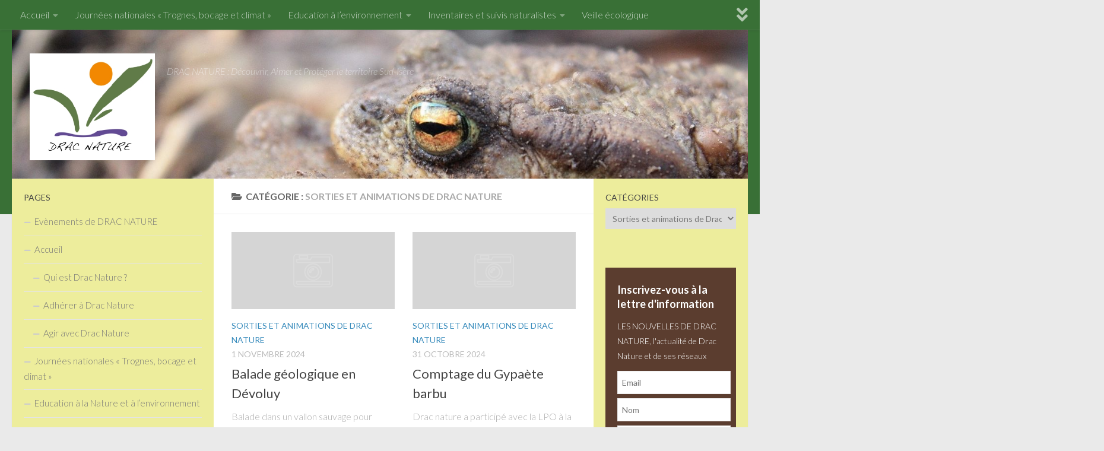

--- FILE ---
content_type: text/html; charset=UTF-8
request_url: https://dracnature.fr/category/sorties-et-animations-de-drac-nature/
body_size: 15121
content:
<!DOCTYPE html>
<html class="no-js" lang="fr-FR">
<head>
  <meta charset="UTF-8">
  <meta name="viewport" content="width=device-width, initial-scale=1.0">
  <link rel="profile" href="https://gmpg.org/xfn/11" />
  <link rel="pingback" href="https://dracnature.fr/xmlrpc.php">

  <title>Sorties et animations de Drac Nature &#8211; Drac Nature</title>
<meta name='robots' content='max-image-preview:large' />
<script>document.documentElement.className = document.documentElement.className.replace("no-js","js");</script>
<link rel="alternate" type="application/rss+xml" title="Drac Nature &raquo; Flux" href="https://dracnature.fr/feed/" />
<link rel="alternate" type="application/rss+xml" title="Drac Nature &raquo; Flux des commentaires" href="https://dracnature.fr/comments/feed/" />
<link rel="alternate" type="text/calendar" title="Drac Nature &raquo; Flux iCal" href="https://dracnature.fr/events/?ical=1" />
<link id="hu-user-gfont" href="//fonts.googleapis.com/css?family=Lato:400,300,300italic,400italic,700" rel="stylesheet" type="text/css"><link rel="alternate" type="application/rss+xml" title="Drac Nature &raquo; Flux de la catégorie Sorties et animations de Drac Nature" href="https://dracnature.fr/category/sorties-et-animations-de-drac-nature/feed/" />
<style id='wp-img-auto-sizes-contain-inline-css' type='text/css'>
img:is([sizes=auto i],[sizes^="auto," i]){contain-intrinsic-size:3000px 1500px}
/*# sourceURL=wp-img-auto-sizes-contain-inline-css */
</style>
<style id='wp-emoji-styles-inline-css' type='text/css'>

	img.wp-smiley, img.emoji {
		display: inline !important;
		border: none !important;
		box-shadow: none !important;
		height: 1em !important;
		width: 1em !important;
		margin: 0 0.07em !important;
		vertical-align: -0.1em !important;
		background: none !important;
		padding: 0 !important;
	}
/*# sourceURL=wp-emoji-styles-inline-css */
</style>
<link rel='stylesheet' id='wp-block-library-css' href='https://dracnature.fr/wp-includes/css/dist/block-library/style.min.css?ver=6.9' type='text/css' media='all' />
<style id='wp-block-calendar-inline-css' type='text/css'>
.wp-block-calendar{text-align:center}.wp-block-calendar td,.wp-block-calendar th{border:1px solid;padding:.25em}.wp-block-calendar th{font-weight:400}.wp-block-calendar caption{background-color:inherit}.wp-block-calendar table{border-collapse:collapse;width:100%}.wp-block-calendar table.has-background th{background-color:inherit}.wp-block-calendar table.has-text-color th{color:inherit}.wp-block-calendar :where(table:not(.has-text-color)){color:#40464d}.wp-block-calendar :where(table:not(.has-text-color)) td,.wp-block-calendar :where(table:not(.has-text-color)) th{border-color:#ddd}:where(.wp-block-calendar table:not(.has-background) th){background:#ddd}
/*# sourceURL=https://dracnature.fr/wp-includes/blocks/calendar/style.min.css */
</style>
<style id='wp-block-heading-inline-css' type='text/css'>
h1:where(.wp-block-heading).has-background,h2:where(.wp-block-heading).has-background,h3:where(.wp-block-heading).has-background,h4:where(.wp-block-heading).has-background,h5:where(.wp-block-heading).has-background,h6:where(.wp-block-heading).has-background{padding:1.25em 2.375em}h1.has-text-align-left[style*=writing-mode]:where([style*=vertical-lr]),h1.has-text-align-right[style*=writing-mode]:where([style*=vertical-rl]),h2.has-text-align-left[style*=writing-mode]:where([style*=vertical-lr]),h2.has-text-align-right[style*=writing-mode]:where([style*=vertical-rl]),h3.has-text-align-left[style*=writing-mode]:where([style*=vertical-lr]),h3.has-text-align-right[style*=writing-mode]:where([style*=vertical-rl]),h4.has-text-align-left[style*=writing-mode]:where([style*=vertical-lr]),h4.has-text-align-right[style*=writing-mode]:where([style*=vertical-rl]),h5.has-text-align-left[style*=writing-mode]:where([style*=vertical-lr]),h5.has-text-align-right[style*=writing-mode]:where([style*=vertical-rl]),h6.has-text-align-left[style*=writing-mode]:where([style*=vertical-lr]),h6.has-text-align-right[style*=writing-mode]:where([style*=vertical-rl]){rotate:180deg}
/*# sourceURL=https://dracnature.fr/wp-includes/blocks/heading/style.min.css */
</style>
<style id='wp-block-list-inline-css' type='text/css'>
ol,ul{box-sizing:border-box}:root :where(.wp-block-list.has-background){padding:1.25em 2.375em}
/*# sourceURL=https://dracnature.fr/wp-includes/blocks/list/style.min.css */
</style>
<style id='wp-block-paragraph-inline-css' type='text/css'>
.is-small-text{font-size:.875em}.is-regular-text{font-size:1em}.is-large-text{font-size:2.25em}.is-larger-text{font-size:3em}.has-drop-cap:not(:focus):first-letter{float:left;font-size:8.4em;font-style:normal;font-weight:100;line-height:.68;margin:.05em .1em 0 0;text-transform:uppercase}body.rtl .has-drop-cap:not(:focus):first-letter{float:none;margin-left:.1em}p.has-drop-cap.has-background{overflow:hidden}:root :where(p.has-background){padding:1.25em 2.375em}:where(p.has-text-color:not(.has-link-color)) a{color:inherit}p.has-text-align-left[style*="writing-mode:vertical-lr"],p.has-text-align-right[style*="writing-mode:vertical-rl"]{rotate:180deg}
/*# sourceURL=https://dracnature.fr/wp-includes/blocks/paragraph/style.min.css */
</style>
<style id='global-styles-inline-css' type='text/css'>
:root{--wp--preset--aspect-ratio--square: 1;--wp--preset--aspect-ratio--4-3: 4/3;--wp--preset--aspect-ratio--3-4: 3/4;--wp--preset--aspect-ratio--3-2: 3/2;--wp--preset--aspect-ratio--2-3: 2/3;--wp--preset--aspect-ratio--16-9: 16/9;--wp--preset--aspect-ratio--9-16: 9/16;--wp--preset--color--black: #000000;--wp--preset--color--cyan-bluish-gray: #abb8c3;--wp--preset--color--white: #ffffff;--wp--preset--color--pale-pink: #f78da7;--wp--preset--color--vivid-red: #cf2e2e;--wp--preset--color--luminous-vivid-orange: #ff6900;--wp--preset--color--luminous-vivid-amber: #fcb900;--wp--preset--color--light-green-cyan: #7bdcb5;--wp--preset--color--vivid-green-cyan: #00d084;--wp--preset--color--pale-cyan-blue: #8ed1fc;--wp--preset--color--vivid-cyan-blue: #0693e3;--wp--preset--color--vivid-purple: #9b51e0;--wp--preset--gradient--vivid-cyan-blue-to-vivid-purple: linear-gradient(135deg,rgb(6,147,227) 0%,rgb(155,81,224) 100%);--wp--preset--gradient--light-green-cyan-to-vivid-green-cyan: linear-gradient(135deg,rgb(122,220,180) 0%,rgb(0,208,130) 100%);--wp--preset--gradient--luminous-vivid-amber-to-luminous-vivid-orange: linear-gradient(135deg,rgb(252,185,0) 0%,rgb(255,105,0) 100%);--wp--preset--gradient--luminous-vivid-orange-to-vivid-red: linear-gradient(135deg,rgb(255,105,0) 0%,rgb(207,46,46) 100%);--wp--preset--gradient--very-light-gray-to-cyan-bluish-gray: linear-gradient(135deg,rgb(238,238,238) 0%,rgb(169,184,195) 100%);--wp--preset--gradient--cool-to-warm-spectrum: linear-gradient(135deg,rgb(74,234,220) 0%,rgb(151,120,209) 20%,rgb(207,42,186) 40%,rgb(238,44,130) 60%,rgb(251,105,98) 80%,rgb(254,248,76) 100%);--wp--preset--gradient--blush-light-purple: linear-gradient(135deg,rgb(255,206,236) 0%,rgb(152,150,240) 100%);--wp--preset--gradient--blush-bordeaux: linear-gradient(135deg,rgb(254,205,165) 0%,rgb(254,45,45) 50%,rgb(107,0,62) 100%);--wp--preset--gradient--luminous-dusk: linear-gradient(135deg,rgb(255,203,112) 0%,rgb(199,81,192) 50%,rgb(65,88,208) 100%);--wp--preset--gradient--pale-ocean: linear-gradient(135deg,rgb(255,245,203) 0%,rgb(182,227,212) 50%,rgb(51,167,181) 100%);--wp--preset--gradient--electric-grass: linear-gradient(135deg,rgb(202,248,128) 0%,rgb(113,206,126) 100%);--wp--preset--gradient--midnight: linear-gradient(135deg,rgb(2,3,129) 0%,rgb(40,116,252) 100%);--wp--preset--font-size--small: 13px;--wp--preset--font-size--medium: 20px;--wp--preset--font-size--large: 36px;--wp--preset--font-size--x-large: 42px;--wp--preset--spacing--20: 0.44rem;--wp--preset--spacing--30: 0.67rem;--wp--preset--spacing--40: 1rem;--wp--preset--spacing--50: 1.5rem;--wp--preset--spacing--60: 2.25rem;--wp--preset--spacing--70: 3.38rem;--wp--preset--spacing--80: 5.06rem;--wp--preset--shadow--natural: 6px 6px 9px rgba(0, 0, 0, 0.2);--wp--preset--shadow--deep: 12px 12px 50px rgba(0, 0, 0, 0.4);--wp--preset--shadow--sharp: 6px 6px 0px rgba(0, 0, 0, 0.2);--wp--preset--shadow--outlined: 6px 6px 0px -3px rgb(255, 255, 255), 6px 6px rgb(0, 0, 0);--wp--preset--shadow--crisp: 6px 6px 0px rgb(0, 0, 0);}:where(.is-layout-flex){gap: 0.5em;}:where(.is-layout-grid){gap: 0.5em;}body .is-layout-flex{display: flex;}.is-layout-flex{flex-wrap: wrap;align-items: center;}.is-layout-flex > :is(*, div){margin: 0;}body .is-layout-grid{display: grid;}.is-layout-grid > :is(*, div){margin: 0;}:where(.wp-block-columns.is-layout-flex){gap: 2em;}:where(.wp-block-columns.is-layout-grid){gap: 2em;}:where(.wp-block-post-template.is-layout-flex){gap: 1.25em;}:where(.wp-block-post-template.is-layout-grid){gap: 1.25em;}.has-black-color{color: var(--wp--preset--color--black) !important;}.has-cyan-bluish-gray-color{color: var(--wp--preset--color--cyan-bluish-gray) !important;}.has-white-color{color: var(--wp--preset--color--white) !important;}.has-pale-pink-color{color: var(--wp--preset--color--pale-pink) !important;}.has-vivid-red-color{color: var(--wp--preset--color--vivid-red) !important;}.has-luminous-vivid-orange-color{color: var(--wp--preset--color--luminous-vivid-orange) !important;}.has-luminous-vivid-amber-color{color: var(--wp--preset--color--luminous-vivid-amber) !important;}.has-light-green-cyan-color{color: var(--wp--preset--color--light-green-cyan) !important;}.has-vivid-green-cyan-color{color: var(--wp--preset--color--vivid-green-cyan) !important;}.has-pale-cyan-blue-color{color: var(--wp--preset--color--pale-cyan-blue) !important;}.has-vivid-cyan-blue-color{color: var(--wp--preset--color--vivid-cyan-blue) !important;}.has-vivid-purple-color{color: var(--wp--preset--color--vivid-purple) !important;}.has-black-background-color{background-color: var(--wp--preset--color--black) !important;}.has-cyan-bluish-gray-background-color{background-color: var(--wp--preset--color--cyan-bluish-gray) !important;}.has-white-background-color{background-color: var(--wp--preset--color--white) !important;}.has-pale-pink-background-color{background-color: var(--wp--preset--color--pale-pink) !important;}.has-vivid-red-background-color{background-color: var(--wp--preset--color--vivid-red) !important;}.has-luminous-vivid-orange-background-color{background-color: var(--wp--preset--color--luminous-vivid-orange) !important;}.has-luminous-vivid-amber-background-color{background-color: var(--wp--preset--color--luminous-vivid-amber) !important;}.has-light-green-cyan-background-color{background-color: var(--wp--preset--color--light-green-cyan) !important;}.has-vivid-green-cyan-background-color{background-color: var(--wp--preset--color--vivid-green-cyan) !important;}.has-pale-cyan-blue-background-color{background-color: var(--wp--preset--color--pale-cyan-blue) !important;}.has-vivid-cyan-blue-background-color{background-color: var(--wp--preset--color--vivid-cyan-blue) !important;}.has-vivid-purple-background-color{background-color: var(--wp--preset--color--vivid-purple) !important;}.has-black-border-color{border-color: var(--wp--preset--color--black) !important;}.has-cyan-bluish-gray-border-color{border-color: var(--wp--preset--color--cyan-bluish-gray) !important;}.has-white-border-color{border-color: var(--wp--preset--color--white) !important;}.has-pale-pink-border-color{border-color: var(--wp--preset--color--pale-pink) !important;}.has-vivid-red-border-color{border-color: var(--wp--preset--color--vivid-red) !important;}.has-luminous-vivid-orange-border-color{border-color: var(--wp--preset--color--luminous-vivid-orange) !important;}.has-luminous-vivid-amber-border-color{border-color: var(--wp--preset--color--luminous-vivid-amber) !important;}.has-light-green-cyan-border-color{border-color: var(--wp--preset--color--light-green-cyan) !important;}.has-vivid-green-cyan-border-color{border-color: var(--wp--preset--color--vivid-green-cyan) !important;}.has-pale-cyan-blue-border-color{border-color: var(--wp--preset--color--pale-cyan-blue) !important;}.has-vivid-cyan-blue-border-color{border-color: var(--wp--preset--color--vivid-cyan-blue) !important;}.has-vivid-purple-border-color{border-color: var(--wp--preset--color--vivid-purple) !important;}.has-vivid-cyan-blue-to-vivid-purple-gradient-background{background: var(--wp--preset--gradient--vivid-cyan-blue-to-vivid-purple) !important;}.has-light-green-cyan-to-vivid-green-cyan-gradient-background{background: var(--wp--preset--gradient--light-green-cyan-to-vivid-green-cyan) !important;}.has-luminous-vivid-amber-to-luminous-vivid-orange-gradient-background{background: var(--wp--preset--gradient--luminous-vivid-amber-to-luminous-vivid-orange) !important;}.has-luminous-vivid-orange-to-vivid-red-gradient-background{background: var(--wp--preset--gradient--luminous-vivid-orange-to-vivid-red) !important;}.has-very-light-gray-to-cyan-bluish-gray-gradient-background{background: var(--wp--preset--gradient--very-light-gray-to-cyan-bluish-gray) !important;}.has-cool-to-warm-spectrum-gradient-background{background: var(--wp--preset--gradient--cool-to-warm-spectrum) !important;}.has-blush-light-purple-gradient-background{background: var(--wp--preset--gradient--blush-light-purple) !important;}.has-blush-bordeaux-gradient-background{background: var(--wp--preset--gradient--blush-bordeaux) !important;}.has-luminous-dusk-gradient-background{background: var(--wp--preset--gradient--luminous-dusk) !important;}.has-pale-ocean-gradient-background{background: var(--wp--preset--gradient--pale-ocean) !important;}.has-electric-grass-gradient-background{background: var(--wp--preset--gradient--electric-grass) !important;}.has-midnight-gradient-background{background: var(--wp--preset--gradient--midnight) !important;}.has-small-font-size{font-size: var(--wp--preset--font-size--small) !important;}.has-medium-font-size{font-size: var(--wp--preset--font-size--medium) !important;}.has-large-font-size{font-size: var(--wp--preset--font-size--large) !important;}.has-x-large-font-size{font-size: var(--wp--preset--font-size--x-large) !important;}
/*# sourceURL=global-styles-inline-css */
</style>

<style id='classic-theme-styles-inline-css' type='text/css'>
/*! This file is auto-generated */
.wp-block-button__link{color:#fff;background-color:#32373c;border-radius:9999px;box-shadow:none;text-decoration:none;padding:calc(.667em + 2px) calc(1.333em + 2px);font-size:1.125em}.wp-block-file__button{background:#32373c;color:#fff;text-decoration:none}
/*# sourceURL=/wp-includes/css/classic-themes.min.css */
</style>
<link rel='stylesheet' id='hello-asso-css' href='https://dracnature.fr/wp-content/plugins/helloasso/public/css/hello-asso-public.css?ver=1.1.4' type='text/css' media='all' />
<link rel='stylesheet' id='hueman-main-style-css' href='https://dracnature.fr/wp-content/themes/hueman/assets/front/css/main.min.css?ver=3.4.11' type='text/css' media='all' />
<style id='hueman-main-style-inline-css' type='text/css'>
body { font-family:'Lato', Arial, sans-serif;font-size:1.00rem }@media only screen and (min-width: 720px) {
        .nav > li { font-size:1.00rem; }
      }.sidebar .widget { padding-left: 20px; padding-right: 20px; padding-top: 20px; }::selection { background-color: #3b8dbd; }
::-moz-selection { background-color: #3b8dbd; }a,a+span.hu-external::after,.themeform label .required,#flexslider-featured .flex-direction-nav .flex-next:hover,#flexslider-featured .flex-direction-nav .flex-prev:hover,.post-hover:hover .post-title a,.post-title a:hover,.sidebar.s1 .post-nav li a:hover i,.content .post-nav li a:hover i,.post-related a:hover,.sidebar.s1 .widget_rss ul li a,#footer .widget_rss ul li a,.sidebar.s1 .widget_calendar a,#footer .widget_calendar a,.sidebar.s1 .alx-tab .tab-item-category a,.sidebar.s1 .alx-posts .post-item-category a,.sidebar.s1 .alx-tab li:hover .tab-item-title a,.sidebar.s1 .alx-tab li:hover .tab-item-comment a,.sidebar.s1 .alx-posts li:hover .post-item-title a,#footer .alx-tab .tab-item-category a,#footer .alx-posts .post-item-category a,#footer .alx-tab li:hover .tab-item-title a,#footer .alx-tab li:hover .tab-item-comment a,#footer .alx-posts li:hover .post-item-title a,.comment-tabs li.active a,.comment-awaiting-moderation,.child-menu a:hover,.child-menu .current_page_item > a,.wp-pagenavi a{ color: #3b8dbd; }.themeform input[type="submit"],.themeform button[type="submit"],.sidebar.s1 .sidebar-top,.sidebar.s1 .sidebar-toggle,#flexslider-featured .flex-control-nav li a.flex-active,.post-tags a:hover,.sidebar.s1 .widget_calendar caption,#footer .widget_calendar caption,.author-bio .bio-avatar:after,.commentlist li.bypostauthor > .comment-body:after,.commentlist li.comment-author-admin > .comment-body:after{ background-color: #3b8dbd; }.post-format .format-container { border-color: #3b8dbd; }.sidebar.s1 .alx-tabs-nav li.active a,#footer .alx-tabs-nav li.active a,.comment-tabs li.active a,.wp-pagenavi a:hover,.wp-pagenavi a:active,.wp-pagenavi span.current{ border-bottom-color: #3b8dbd!important; }.sidebar.s2 .post-nav li a:hover i,
.sidebar.s2 .widget_rss ul li a,
.sidebar.s2 .widget_calendar a,
.sidebar.s2 .alx-tab .tab-item-category a,
.sidebar.s2 .alx-posts .post-item-category a,
.sidebar.s2 .alx-tab li:hover .tab-item-title a,
.sidebar.s2 .alx-tab li:hover .tab-item-comment a,
.sidebar.s2 .alx-posts li:hover .post-item-title a { color: #ffffff; }
.sidebar.s2 .sidebar-top,.sidebar.s2 .sidebar-toggle,.post-comments,.jp-play-bar,.jp-volume-bar-value,.sidebar.s2 .widget_calendar caption{ background-color: #ffffff; }.sidebar.s2 .alx-tabs-nav li.active a { border-bottom-color: #ffffff; }
.post-comments span:before { border-right-color: #ffffff; }
      .search-expand,
              #nav-topbar.nav-container { background-color: #397036}@media only screen and (min-width: 720px) {
                #nav-topbar .nav ul { background-color: #397036; }
              }#header { background-color: #397036; }
@media only screen and (min-width: 720px) {
  #nav-header .nav ul { background-color: #397036; }
}
        #header #nav-mobile { background-color: #397036; }#nav-header.nav-container, #main-header-search .search-expand { background-color: #397036; }
@media only screen and (min-width: 720px) {
  #nav-header .nav ul { background-color: #397036; }
}
        .site-title a img { max-height: 180px; }.sidebar.expanding, .sidebar.collapsing, .sidebar .sidebar-content, .sidebar .sidebar-toggle, .container-inner > .main::before,.container-inner > .main::after { background-color: #eded9c; }@media only screen and (min-width: 480px) and (max-width: 1200px) { .s2.expanded { background-color: #eded9c; } }@media only screen and (min-width: 480px) and (max-width: 960px) { .s1.expanded { background-color: #eded9c; } }
/*# sourceURL=hueman-main-style-inline-css */
</style>
<link rel='stylesheet' id='hueman-font-awesome-css' href='https://dracnature.fr/wp-content/themes/hueman/assets/front/css/font-awesome.min.css?ver=3.4.11' type='text/css' media='all' />
<link rel='stylesheet' id='tablepress-default-css' href='https://dracnature.fr/wp-content/plugins/tablepress/css/build/default.css?ver=3.2.6' type='text/css' media='all' />
<script type="text/javascript" id="nb-jquery" src="https://dracnature.fr/wp-includes/js/jquery/jquery.min.js?ver=3.7.1" id="jquery-core-js"></script>
<script type="text/javascript" src="https://dracnature.fr/wp-includes/js/jquery/jquery-migrate.min.js?ver=3.4.1" id="jquery-migrate-js"></script>
<script type="text/javascript" src="https://dracnature.fr/wp-content/plugins/helloasso/public/js/hello-asso-public.js?ver=1.1.4" id="hello-asso-js"></script>
<link rel="https://api.w.org/" href="https://dracnature.fr/wp-json/" /><link rel="alternate" title="JSON" type="application/json" href="https://dracnature.fr/wp-json/wp/v2/categories/8" /><link rel="EditURI" type="application/rsd+xml" title="RSD" href="https://dracnature.fr/xmlrpc.php?rsd" />
<meta name="generator" content="WordPress 6.9" />
<meta name="et-api-version" content="v1"><meta name="et-api-origin" content="https://dracnature.fr"><link rel="https://theeventscalendar.com/" href="https://dracnature.fr/wp-json/tribe/tickets/v1/" /><meta name="tec-api-version" content="v1"><meta name="tec-api-origin" content="https://dracnature.fr"><link rel="alternate" href="https://dracnature.fr/wp-json/tribe/events/v1/" /><link rel="shortcut icon" href="http://ljemafuw.preview.infomaniak.com/wp-content/uploads/2015/03/FaviconDN.gif" />
<!--[if lt IE 9]>
<script src="https://dracnature.fr/wp-content/themes/hueman/assets/front/js/ie/html5shiv-printshiv.min.js"></script>
<script src="https://dracnature.fr/wp-content/themes/hueman/assets/front/js/ie/selectivizr.js"></script>
<![endif]-->
</head>

<body class="nb-3-3-8 nimble-no-local-data-skp__tax_category_8 nimble-no-group-site-tmpl-skp__all_category archive category category-sorties-et-animations-de-drac-nature category-8 wp-custom-logo wp-embed-responsive wp-theme-hueman sek-hide-rc-badge tribe-no-js tec-no-tickets-on-recurring tec-no-rsvp-on-recurring col-3cm full-width topbar-enabled header-desktop-sticky header-mobile-sticky chrome tribe-theme-hueman">

<div id="wrapper">

  
  <header id="header" class="specific-mobile-menu-on one-mobile-menu mobile_menu header-ads-desktop   has-header-img">
        <nav class="nav-container group mobile-menu mobile-sticky " id="nav-mobile" data-menu-id="header-1">
  <div class="mobile-title-logo-in-header">                  <p class="site-title"><a class="custom-logo-link" href="https://dracnature.fr/" rel="home" title="Drac Nature | Page d'accueil"><img src="https://dracnature.fr/wp-content/uploads/2016/12/logo-dn.png" alt="Drac Nature"></a></p>
                </div>
        
                    <!-- <div class="ham__navbar-toggler collapsed" aria-expanded="false">
          <div class="ham__navbar-span-wrapper">
            <span class="ham-toggler-menu__span"></span>
          </div>
        </div> -->
        <div class="ham__navbar-toggler-two collapsed" title="Menu" aria-expanded="false">
          <div class="ham__navbar-span-wrapper">
            <span class="line line-1"></span>
            <span class="line line-2"></span>
            <span class="line line-3"></span>
          </div>
        </div>
            
      <div class="nav-text"></div>
      <div class="nav-wrap container">
                  <ul class="nav container-inner group mobile-search">
                            <li>
                  <form method="get" class="searchform themeform" action="https://dracnature.fr/">
	<div>
		<input type="text" class="search" name="s" onblur="if(this.value=='')this.value='Saisissez votre recherche';" onfocus="if(this.value=='Saisissez votre recherche')this.value='';" value="Saisissez votre recherche" />
	</div>
</form>                </li>
                      </ul>
                <ul id="menu-menu-1" class="nav container-inner group"><li id="menu-item-47" class="menu-item menu-item-type-post_type menu-item-object-page menu-item-home menu-item-has-children menu-item-47"><a href="https://dracnature.fr/">Accueil</a>
<ul class="sub-menu">
	<li id="menu-item-1907" class="menu-item menu-item-type-post_type menu-item-object-page menu-item-1907"><a href="https://dracnature.fr/accueil/qui-est-drac-nature/">Qui est Drac Nature ?</a></li>
	<li id="menu-item-1169" class="menu-item menu-item-type-post_type menu-item-object-page menu-item-1169"><a href="https://dracnature.fr/accueil/agir-avec-drac-nature/">Agir avec Drac Nature</a></li>
</ul>
</li>
<li id="menu-item-1542" class="menu-item menu-item-type-post_type menu-item-object-page menu-item-1542"><a href="https://dracnature.fr/journees-nationales-des-trognes-2020-trognes-bocage-et-climat/">Journées nationales  « Trognes, bocage et climat »</a></li>
<li id="menu-item-289" class="menu-item menu-item-type-post_type menu-item-object-page menu-item-has-children menu-item-289"><a href="https://dracnature.fr/education-a-lenvironnement/">Education à l’environnement</a>
<ul class="sub-menu">
	<li id="menu-item-568" class="menu-item menu-item-type-post_type menu-item-object-page menu-item-568"><a href="https://dracnature.fr/education-a-lenvironnement/dynamiques-de-reseaux/">Dynamiques de réseaux</a></li>
</ul>
</li>
<li id="menu-item-292" class="menu-item menu-item-type-post_type menu-item-object-page menu-item-has-children menu-item-292"><a href="https://dracnature.fr/inventaires-et-suivis-naturalistes/">Inventaires et suivis naturalistes</a>
<ul class="sub-menu">
	<li id="menu-item-1850" class="menu-item menu-item-type-post_type menu-item-object-page menu-item-has-children menu-item-1850"><a href="https://dracnature.fr/inventaires-et-suivis-naturalistes/bocages-haies-trognes/">Bocages, haies, trognes</a>
	<ul class="sub-menu">
		<li id="menu-item-567" class="menu-item menu-item-type-post_type menu-item-object-page menu-item-567"><a href="https://dracnature.fr/inventaires-et-suivis-naturalistes/bocages-haies-trognes/inventaire-des-arbres-tetards/">L’Inventaire des arbres têtards de la Matheysine</a></li>
		<li id="menu-item-1851" class="menu-item menu-item-type-post_type menu-item-object-page menu-item-1851"><a href="https://dracnature.fr/inventaires-et-suivis-naturalistes/bocages-haies-trognes/diagnostic-ecologique-des-prairies-agricoles-et-des-haies-de-la-matheysine/">Diagnostic écologique des prairies agricoles et des haies de la Matheysine</a></li>
		<li id="menu-item-1852" class="menu-item menu-item-type-post_type menu-item-object-page menu-item-1852"><a href="https://dracnature.fr/inventaires-et-suivis-naturalistes/bocages-haies-trognes/diagnostic-bocager-du-plateau-matheysin/">Diagnostic bocager du plateau matheysin au regard de la trame turquoise</a></li>
	</ul>
</li>
	<li id="menu-item-1854" class="menu-item menu-item-type-post_type menu-item-object-page menu-item-has-children menu-item-1854"><a href="https://dracnature.fr/inventaires-et-suivis-naturalistes/zones-humides/">Milieux humides et aquatiques</a>
	<ul class="sub-menu">
		<li id="menu-item-1858" class="menu-item menu-item-type-post_type menu-item-object-page menu-item-1858"><a href="https://dracnature.fr/inventaires-et-suivis-naturalistes/zones-humides/linventaire-des-mares-du-sud-isere/">Diagnostic des réseaux de mares du Sud-Isère</a></li>
	</ul>
</li>
	<li id="menu-item-1855" class="menu-item menu-item-type-post_type menu-item-object-page menu-item-has-children menu-item-1855"><a href="https://dracnature.fr/inventaires-et-suivis-naturalistes/milieux-secs/">Milieux secs</a>
	<ul class="sub-menu">
		<li id="menu-item-565" class="menu-item menu-item-type-post_type menu-item-object-page menu-item-565"><a href="https://dracnature.fr/inventaires-et-suivis-naturalistes/milieux-secs/inventaire-des-pelouses-seches/">L’Inventaire des pelouses sèches du Beaumont</a></li>
	</ul>
</li>
	<li id="menu-item-1856" class="menu-item menu-item-type-post_type menu-item-object-page menu-item-has-children menu-item-1856"><a href="https://dracnature.fr/inventaires-et-suivis-naturalistes/inv-et-suivis-globaux-de-la-biodiversite/">Inv. et suivis globaux de la biodiversité</a>
	<ul class="sub-menu">
		<li id="menu-item-1857" class="menu-item menu-item-type-post_type menu-item-object-page menu-item-1857"><a href="https://dracnature.fr/inventaires-et-suivis-naturalistes/inv-et-suivis-globaux-de-la-biodiversite/abc-de-la-motte-saint-martin/">ABC de la Motte Saint-Martin</a></li>
	</ul>
</li>
	<li id="menu-item-563" class="menu-item menu-item-type-post_type menu-item-object-page menu-item-563"><a href="https://dracnature.fr/inventaires-et-suivis-naturalistes/sciences-participatives/">Participez à l’amélioration des connaissances</a></li>
</ul>
</li>
<li id="menu-item-295" class="menu-item menu-item-type-post_type menu-item-object-page menu-item-295"><a href="https://dracnature.fr/veille-ecologique/">Veille écologique</a></li>
<li id="menu-item-571" class="menu-item menu-item-type-post_type menu-item-object-page menu-item-571"><a href="https://dracnature.fr/accueil/adherer-a-drac-nature/">Adhérer à Drac Nature</a></li>
<li id="menu-item-895" class="menu-item menu-item-type-post_type menu-item-object-page menu-item-895"><a href="https://dracnature.fr/telechargements/">Téléchargements</a></li>
<li id="menu-item-227" class="menu-item menu-item-type-post_type menu-item-object-page menu-item-227"><a href="https://dracnature.fr/liens/">Liens</a></li>
<li id="menu-item-50" class="menu-item menu-item-type-post_type menu-item-object-page menu-item-50"><a href="https://dracnature.fr/contact/">Contact</a></li>
<li id="menu-item-2185" class="menu-item menu-item-type-post_type menu-item-object-page menu-item-2185"><a href="https://dracnature.fr/inventaires-et-suivis-naturalistes/inv-et-suivis-globaux-de-la-biodiversite/abc-des-cotes-de-corps/">ABC des Côtes-de-Corps</a></li>
<li id="menu-item-2514" class="menu-item menu-item-type-post_type menu-item-object-page menu-item-2514"><a href="https://dracnature.fr/2512-2/">Evènements de DRAC NATURE</a></li>
</ul>      </div>
</nav><!--/#nav-topbar-->  
        <nav class="nav-container group desktop-menu desktop-sticky " id="nav-topbar" data-menu-id="header-2">
    <div class="nav-text"></div>
  <div class="topbar-toggle-down">
    <i class="fas fa-angle-double-down" aria-hidden="true" data-toggle="down" title="Agrandir le menu"></i>
    <i class="fas fa-angle-double-up" aria-hidden="true" data-toggle="up" title="Réduire le menu"></i>
  </div>
  <div class="nav-wrap container">
    <ul id="menu-menu-2" class="nav container-inner group"><li class="menu-item menu-item-type-post_type menu-item-object-page menu-item-home menu-item-has-children menu-item-47"><a href="https://dracnature.fr/">Accueil</a>
<ul class="sub-menu">
	<li class="menu-item menu-item-type-post_type menu-item-object-page menu-item-1907"><a href="https://dracnature.fr/accueil/qui-est-drac-nature/">Qui est Drac Nature ?</a></li>
	<li class="menu-item menu-item-type-post_type menu-item-object-page menu-item-1169"><a href="https://dracnature.fr/accueil/agir-avec-drac-nature/">Agir avec Drac Nature</a></li>
</ul>
</li>
<li class="menu-item menu-item-type-post_type menu-item-object-page menu-item-1542"><a href="https://dracnature.fr/journees-nationales-des-trognes-2020-trognes-bocage-et-climat/">Journées nationales  « Trognes, bocage et climat »</a></li>
<li class="menu-item menu-item-type-post_type menu-item-object-page menu-item-has-children menu-item-289"><a href="https://dracnature.fr/education-a-lenvironnement/">Education à l’environnement</a>
<ul class="sub-menu">
	<li class="menu-item menu-item-type-post_type menu-item-object-page menu-item-568"><a href="https://dracnature.fr/education-a-lenvironnement/dynamiques-de-reseaux/">Dynamiques de réseaux</a></li>
</ul>
</li>
<li class="menu-item menu-item-type-post_type menu-item-object-page menu-item-has-children menu-item-292"><a href="https://dracnature.fr/inventaires-et-suivis-naturalistes/">Inventaires et suivis naturalistes</a>
<ul class="sub-menu">
	<li class="menu-item menu-item-type-post_type menu-item-object-page menu-item-has-children menu-item-1850"><a href="https://dracnature.fr/inventaires-et-suivis-naturalistes/bocages-haies-trognes/">Bocages, haies, trognes</a>
	<ul class="sub-menu">
		<li class="menu-item menu-item-type-post_type menu-item-object-page menu-item-567"><a href="https://dracnature.fr/inventaires-et-suivis-naturalistes/bocages-haies-trognes/inventaire-des-arbres-tetards/">L’Inventaire des arbres têtards de la Matheysine</a></li>
		<li class="menu-item menu-item-type-post_type menu-item-object-page menu-item-1851"><a href="https://dracnature.fr/inventaires-et-suivis-naturalistes/bocages-haies-trognes/diagnostic-ecologique-des-prairies-agricoles-et-des-haies-de-la-matheysine/">Diagnostic écologique des prairies agricoles et des haies de la Matheysine</a></li>
		<li class="menu-item menu-item-type-post_type menu-item-object-page menu-item-1852"><a href="https://dracnature.fr/inventaires-et-suivis-naturalistes/bocages-haies-trognes/diagnostic-bocager-du-plateau-matheysin/">Diagnostic bocager du plateau matheysin au regard de la trame turquoise</a></li>
	</ul>
</li>
	<li class="menu-item menu-item-type-post_type menu-item-object-page menu-item-has-children menu-item-1854"><a href="https://dracnature.fr/inventaires-et-suivis-naturalistes/zones-humides/">Milieux humides et aquatiques</a>
	<ul class="sub-menu">
		<li class="menu-item menu-item-type-post_type menu-item-object-page menu-item-1858"><a href="https://dracnature.fr/inventaires-et-suivis-naturalistes/zones-humides/linventaire-des-mares-du-sud-isere/">Diagnostic des réseaux de mares du Sud-Isère</a></li>
	</ul>
</li>
	<li class="menu-item menu-item-type-post_type menu-item-object-page menu-item-has-children menu-item-1855"><a href="https://dracnature.fr/inventaires-et-suivis-naturalistes/milieux-secs/">Milieux secs</a>
	<ul class="sub-menu">
		<li class="menu-item menu-item-type-post_type menu-item-object-page menu-item-565"><a href="https://dracnature.fr/inventaires-et-suivis-naturalistes/milieux-secs/inventaire-des-pelouses-seches/">L’Inventaire des pelouses sèches du Beaumont</a></li>
	</ul>
</li>
	<li class="menu-item menu-item-type-post_type menu-item-object-page menu-item-has-children menu-item-1856"><a href="https://dracnature.fr/inventaires-et-suivis-naturalistes/inv-et-suivis-globaux-de-la-biodiversite/">Inv. et suivis globaux de la biodiversité</a>
	<ul class="sub-menu">
		<li class="menu-item menu-item-type-post_type menu-item-object-page menu-item-1857"><a href="https://dracnature.fr/inventaires-et-suivis-naturalistes/inv-et-suivis-globaux-de-la-biodiversite/abc-de-la-motte-saint-martin/">ABC de la Motte Saint-Martin</a></li>
	</ul>
</li>
	<li class="menu-item menu-item-type-post_type menu-item-object-page menu-item-563"><a href="https://dracnature.fr/inventaires-et-suivis-naturalistes/sciences-participatives/">Participez à l’amélioration des connaissances</a></li>
</ul>
</li>
<li class="menu-item menu-item-type-post_type menu-item-object-page menu-item-295"><a href="https://dracnature.fr/veille-ecologique/">Veille écologique</a></li>
<li class="menu-item menu-item-type-post_type menu-item-object-page menu-item-571"><a href="https://dracnature.fr/accueil/adherer-a-drac-nature/">Adhérer à Drac Nature</a></li>
<li class="menu-item menu-item-type-post_type menu-item-object-page menu-item-895"><a href="https://dracnature.fr/telechargements/">Téléchargements</a></li>
<li class="menu-item menu-item-type-post_type menu-item-object-page menu-item-227"><a href="https://dracnature.fr/liens/">Liens</a></li>
<li class="menu-item menu-item-type-post_type menu-item-object-page menu-item-50"><a href="https://dracnature.fr/contact/">Contact</a></li>
<li class="menu-item menu-item-type-post_type menu-item-object-page menu-item-2185"><a href="https://dracnature.fr/inventaires-et-suivis-naturalistes/inv-et-suivis-globaux-de-la-biodiversite/abc-des-cotes-de-corps/">ABC des Côtes-de-Corps</a></li>
<li class="menu-item menu-item-type-post_type menu-item-object-page menu-item-2514"><a href="https://dracnature.fr/2512-2/">Evènements de DRAC NATURE</a></li>
</ul>  </div>
      <div id="topbar-header-search" class="container">
      <div class="container-inner">
        <div class="toggle-search"><i class="fas fa-search"></i></div>
        <div class="search-expand">
          <div class="search-expand-inner"><form method="get" class="searchform themeform" action="https://dracnature.fr/">
	<div>
		<input type="text" class="search" name="s" onblur="if(this.value=='')this.value='Saisissez votre recherche';" onfocus="if(this.value=='Saisissez votre recherche')this.value='';" value="Saisissez votre recherche" />
	</div>
</form></div>
        </div>
      </div><!--/.container-inner-->
    </div><!--/.container-->
  
</nav><!--/#nav-topbar-->  
  <div class="container group">
        <div class="container-inner">

                <div id="header-image-wrap">
              <div class="group pad central-header-zone">
                                        <div class="logo-tagline-group">
                                            <p class="site-title"><a class="custom-logo-link" href="https://dracnature.fr/" rel="home" title="Drac Nature | Page d'accueil"><img src="https://dracnature.fr/wp-content/uploads/2016/12/logo-dn.png" alt="Drac Nature"></a></p>
                                                                        <p class="site-description">DRAC NATURE : Découvrir, Aimer et Protéger le territoire Sud-Isère</p>
                                                </div>
                                                  </div>

              <a href="https://dracnature.fr/" rel="home"><img class="site-image" src="https://dracnature.fr/wp-content/uploads/2018/02/cropped-page-9-1.jpg" alt="Drac Nature"></a>          </div>
      
      
    </div><!--/.container-inner-->
      </div><!--/.container-->

</header><!--/#header-->
  
  <div class="container" id="page">
    <div class="container-inner">
            <div class="main">
        <div class="main-inner group">
          
              <section class="content">
              <div class="page-title pad group">
          	    		<h1><i class="fas fa-folder-open"></i>Catégorie : <span>Sorties et animations de Drac Nature </span></h1>
    	
    </div><!--/.page-title-->
          <div class="pad group">
            
  <div id="grid-wrapper" class="post-list group">
    <div class="post-row">        <article id="post-2925" class="group grid-item post-2925 post type-post status-publish format-standard hentry category-sorties-et-animations-de-drac-nature">
	<div class="post-inner post-hover">

		<div class="post-thumbnail">
			<a href="https://dracnature.fr/balade-geologique-en-devoluy/" title="Permalink to Balade géologique en Dévoluy">
				        <svg class="hu-svg-placeholder thumb-medium-empty" id="695beb5a21751" viewBox="0 0 1792 1792" xmlns="http://www.w3.org/2000/svg"><path d="M928 832q0-14-9-23t-23-9q-66 0-113 47t-47 113q0 14 9 23t23 9 23-9 9-23q0-40 28-68t68-28q14 0 23-9t9-23zm224 130q0 106-75 181t-181 75-181-75-75-181 75-181 181-75 181 75 75 181zm-1024 574h1536v-128h-1536v128zm1152-574q0-159-112.5-271.5t-271.5-112.5-271.5 112.5-112.5 271.5 112.5 271.5 271.5 112.5 271.5-112.5 112.5-271.5zm-1024-642h384v-128h-384v128zm-128 192h1536v-256h-828l-64 128h-644v128zm1664-256v1280q0 53-37.5 90.5t-90.5 37.5h-1536q-53 0-90.5-37.5t-37.5-90.5v-1280q0-53 37.5-90.5t90.5-37.5h1536q53 0 90.5 37.5t37.5 90.5z"/></svg>

        <script type="text/javascript">
          jQuery( function($){
            if ( $('#flexslider-featured').length ) {
              $('#flexslider-featured').on('featured-slider-ready', function() {
                $( '#695beb5a21751' ).animateSvg();
              });
            } else { $( '#695beb5a21751' ).animateSvg( { svg_opacity : 0.3, filter_opacity : 0.5 } ); }
          });
        </script>
         <img class="hu-img-placeholder" src="https://dracnature.fr/wp-content/themes/hueman/assets/front/img/thumb-medium-empty.png" alt="Balade géologique en Dévoluy" data-hu-post-id="695beb5a21751" />															</a>
					</div><!--/.post-thumbnail-->

		<div class="post-meta group">
			<p class="post-category"><a href="https://dracnature.fr/category/sorties-et-animations-de-drac-nature/" rel="category tag">Sorties et animations de Drac Nature</a></p>
			<p class="post-date">
  <time class="published updated" datetime="2024-11-01 08:10:39">1 novembre 2024</time>
</p>

		</div><!--/.post-meta-->

		<h2 class="post-title entry-title">
			<a href="https://dracnature.fr/balade-geologique-en-devoluy/" rel="bookmark" title="Permalink to Balade géologique en Dévoluy">Balade géologique en Dévoluy</a>
		</h2><!--/.post-title-->

				<div class="entry excerpt entry-summary">
			<p>Balade dans un vallon sauvage pour atteindre un alpage où se cachent des fossiles. Déambulation dans un cirque où des plis de rochers dessinent des arabesques, ce sont les vestiges d’avalanches sous-marines ! Avant&#46;&#46;&#46;</p>
		</div><!--/.entry-->
		
	</div><!--/.post-inner-->
</article><!--/.post-->            <article id="post-2917" class="group grid-item post-2917 post type-post status-publish format-standard hentry category-sorties-et-animations-de-drac-nature">
	<div class="post-inner post-hover">

		<div class="post-thumbnail">
			<a href="https://dracnature.fr/comptage-du-gypaete-barbu/" title="Permalink to Comptage du Gypaète barbu">
				        <svg class="hu-svg-placeholder thumb-medium-empty" id="695beb5a22b22" viewBox="0 0 1792 1792" xmlns="http://www.w3.org/2000/svg"><path d="M928 832q0-14-9-23t-23-9q-66 0-113 47t-47 113q0 14 9 23t23 9 23-9 9-23q0-40 28-68t68-28q14 0 23-9t9-23zm224 130q0 106-75 181t-181 75-181-75-75-181 75-181 181-75 181 75 75 181zm-1024 574h1536v-128h-1536v128zm1152-574q0-159-112.5-271.5t-271.5-112.5-271.5 112.5-112.5 271.5 112.5 271.5 271.5 112.5 271.5-112.5 112.5-271.5zm-1024-642h384v-128h-384v128zm-128 192h1536v-256h-828l-64 128h-644v128zm1664-256v1280q0 53-37.5 90.5t-90.5 37.5h-1536q-53 0-90.5-37.5t-37.5-90.5v-1280q0-53 37.5-90.5t90.5-37.5h1536q53 0 90.5 37.5t37.5 90.5z"/></svg>

        <script type="text/javascript">
          jQuery( function($){
            if ( $('#flexslider-featured').length ) {
              $('#flexslider-featured').on('featured-slider-ready', function() {
                $( '#695beb5a22b22' ).animateSvg();
              });
            } else { $( '#695beb5a22b22' ).animateSvg( { svg_opacity : 0.3, filter_opacity : 0.5 } ); }
          });
        </script>
         <img class="hu-img-placeholder" src="https://dracnature.fr/wp-content/themes/hueman/assets/front/img/thumb-medium-empty.png" alt="Comptage du Gypaète barbu" data-hu-post-id="695beb5a22b22" />															</a>
					</div><!--/.post-thumbnail-->

		<div class="post-meta group">
			<p class="post-category"><a href="https://dracnature.fr/category/sorties-et-animations-de-drac-nature/" rel="category tag">Sorties et animations de Drac Nature</a></p>
			<p class="post-date">
  <time class="published updated" datetime="2024-10-31 10:37:59">31 octobre 2024</time>
</p>

		</div><!--/.post-meta-->

		<h2 class="post-title entry-title">
			<a href="https://dracnature.fr/comptage-du-gypaete-barbu/" rel="bookmark" title="Permalink to Comptage du Gypaète barbu">Comptage du Gypaète barbu</a>
		</h2><!--/.post-title-->

				<div class="entry excerpt entry-summary">
			<p>Drac nature a participé avec la LPO à la prospection Gypaète barbu le samedi 12 octobre 2024. Le suivi des gypaètes est organisé à l&rsquo;échelle de l&rsquo;Arc alpin dans le cadre de l&rsquo;International Bearded&#46;&#46;&#46;</p>
		</div><!--/.entry-->
		
	</div><!--/.post-inner-->
</article><!--/.post-->    </div><div class="post-row">        <article id="post-2849" class="group grid-item post-2849 post type-post status-publish format-standard hentry category-sorties-et-animations-de-drac-nature">
	<div class="post-inner post-hover">

		<div class="post-thumbnail">
			<a href="https://dracnature.fr/festival-de-limage-et-le-puits-des-bans/" title="Permalink to Participation au festival de l&rsquo;image dans le Dévoluy et sortie au Puits des Bans">
				        <svg class="hu-svg-placeholder thumb-medium-empty" id="695beb5a23758" viewBox="0 0 1792 1792" xmlns="http://www.w3.org/2000/svg"><path d="M928 832q0-14-9-23t-23-9q-66 0-113 47t-47 113q0 14 9 23t23 9 23-9 9-23q0-40 28-68t68-28q14 0 23-9t9-23zm224 130q0 106-75 181t-181 75-181-75-75-181 75-181 181-75 181 75 75 181zm-1024 574h1536v-128h-1536v128zm1152-574q0-159-112.5-271.5t-271.5-112.5-271.5 112.5-112.5 271.5 112.5 271.5 271.5 112.5 271.5-112.5 112.5-271.5zm-1024-642h384v-128h-384v128zm-128 192h1536v-256h-828l-64 128h-644v128zm1664-256v1280q0 53-37.5 90.5t-90.5 37.5h-1536q-53 0-90.5-37.5t-37.5-90.5v-1280q0-53 37.5-90.5t90.5-37.5h1536q53 0 90.5 37.5t37.5 90.5z"/></svg>

        <script type="text/javascript">
          jQuery( function($){
            if ( $('#flexslider-featured').length ) {
              $('#flexslider-featured').on('featured-slider-ready', function() {
                $( '#695beb5a23758' ).animateSvg();
              });
            } else { $( '#695beb5a23758' ).animateSvg( { svg_opacity : 0.3, filter_opacity : 0.5 } ); }
          });
        </script>
         <img class="hu-img-placeholder" src="https://dracnature.fr/wp-content/themes/hueman/assets/front/img/thumb-medium-empty.png" alt="Participation au festival de l&rsquo;image dans le Dévoluy et sortie au Puits des Bans" data-hu-post-id="695beb5a23758" />															</a>
					</div><!--/.post-thumbnail-->

		<div class="post-meta group">
			<p class="post-category"><a href="https://dracnature.fr/category/sorties-et-animations-de-drac-nature/" rel="category tag">Sorties et animations de Drac Nature</a></p>
			<p class="post-date">
  <time class="published updated" datetime="2024-09-19 17:31:47">19 septembre 2024</time>
</p>

		</div><!--/.post-meta-->

		<h2 class="post-title entry-title">
			<a href="https://dracnature.fr/festival-de-limage-et-le-puits-des-bans/" rel="bookmark" title="Permalink to Participation au festival de l&rsquo;image dans le Dévoluy et sortie au Puits des Bans">Participation au festival de l&rsquo;image dans le Dévoluy et sortie au Puits des Bans</a>
		</h2><!--/.post-title-->

				<div class="entry excerpt entry-summary">
			<p>C’était la 5eme édition du festival de l’image, dans le massif du Dévoluy (Hautes-Alpes). Nous avons visité le stand consacré aux matériels photographiques ainsi qu’une exposition de plusieurs artistes sur divers thèmes. L’après-midi déambulation&#46;&#46;&#46;</p>
		</div><!--/.entry-->
		
	</div><!--/.post-inner-->
</article><!--/.post-->            <article id="post-2273" class="group grid-item post-2273 post type-post status-publish format-standard hentry category-sorties-et-animations-de-drac-nature">
	<div class="post-inner post-hover">

		<div class="post-thumbnail">
			<a href="https://dracnature.fr/fete-du-printemps-7-mai-appel-a-benevoles/" title="Permalink to Fête du printemps &#8211; 7 mai -APPEL A BENEVOLES">
				        <svg class="hu-svg-placeholder thumb-medium-empty" id="695beb5a24271" viewBox="0 0 1792 1792" xmlns="http://www.w3.org/2000/svg"><path d="M928 832q0-14-9-23t-23-9q-66 0-113 47t-47 113q0 14 9 23t23 9 23-9 9-23q0-40 28-68t68-28q14 0 23-9t9-23zm224 130q0 106-75 181t-181 75-181-75-75-181 75-181 181-75 181 75 75 181zm-1024 574h1536v-128h-1536v128zm1152-574q0-159-112.5-271.5t-271.5-112.5-271.5 112.5-112.5 271.5 112.5 271.5 271.5 112.5 271.5-112.5 112.5-271.5zm-1024-642h384v-128h-384v128zm-128 192h1536v-256h-828l-64 128h-644v128zm1664-256v1280q0 53-37.5 90.5t-90.5 37.5h-1536q-53 0-90.5-37.5t-37.5-90.5v-1280q0-53 37.5-90.5t90.5-37.5h1536q53 0 90.5 37.5t37.5 90.5z"/></svg>

        <script type="text/javascript">
          jQuery( function($){
            if ( $('#flexslider-featured').length ) {
              $('#flexslider-featured').on('featured-slider-ready', function() {
                $( '#695beb5a24271' ).animateSvg();
              });
            } else { $( '#695beb5a24271' ).animateSvg( { svg_opacity : 0.3, filter_opacity : 0.5 } ); }
          });
        </script>
         <img class="hu-img-placeholder" src="https://dracnature.fr/wp-content/themes/hueman/assets/front/img/thumb-medium-empty.png" alt="Fête du printemps &#8211; 7 mai -APPEL A BENEVOLES" data-hu-post-id="695beb5a24271" />															</a>
					</div><!--/.post-thumbnail-->

		<div class="post-meta group">
			<p class="post-category"><a href="https://dracnature.fr/category/sorties-et-animations-de-drac-nature/" rel="category tag">Sorties et animations de Drac Nature</a></p>
			<p class="post-date">
  <time class="published updated" datetime="2022-05-02 19:27:09">2 mai 2022</time>
</p>

		</div><!--/.post-meta-->

		<h2 class="post-title entry-title">
			<a href="https://dracnature.fr/fete-du-printemps-7-mai-appel-a-benevoles/" rel="bookmark" title="Permalink to Fête du printemps &#8211; 7 mai -APPEL A BENEVOLES">Fête du printemps &#8211; 7 mai -APPEL A BENEVOLES</a>
		</h2><!--/.post-title-->

				<div class="entry excerpt entry-summary">
			<p>Drac Nature est partenaire de l&rsquo;association le Grand Baz&rsquo;Arts qui organise la Fête du printemps samedi prochain. Nous avons besoin de votre aide pour la tenue du stand de Drac Nature (aide à l&rsquo;installation,&#46;&#46;&#46;</p>
		</div><!--/.entry-->
		
	</div><!--/.post-inner-->
</article><!--/.post-->    </div><div class="post-row">        <article id="post-1860" class="group grid-item post-1860 post type-post status-publish format-standard hentry category-biodiversite category-sorties-et-animations-de-drac-nature">
	<div class="post-inner post-hover">

		<div class="post-thumbnail">
			<a href="https://dracnature.fr/atlas-de-la-biodiversite-communale-abc-de-la-motte-saint-martin-programme-des-animations/" title="Permalink to Atlas de la Biodiversité Communale (ABC), de la Motte Saint-Martin &#8211;  programme des animations">
				        <svg class="hu-svg-placeholder thumb-medium-empty" id="695beb5a24f99" viewBox="0 0 1792 1792" xmlns="http://www.w3.org/2000/svg"><path d="M928 832q0-14-9-23t-23-9q-66 0-113 47t-47 113q0 14 9 23t23 9 23-9 9-23q0-40 28-68t68-28q14 0 23-9t9-23zm224 130q0 106-75 181t-181 75-181-75-75-181 75-181 181-75 181 75 75 181zm-1024 574h1536v-128h-1536v128zm1152-574q0-159-112.5-271.5t-271.5-112.5-271.5 112.5-112.5 271.5 112.5 271.5 271.5 112.5 271.5-112.5 112.5-271.5zm-1024-642h384v-128h-384v128zm-128 192h1536v-256h-828l-64 128h-644v128zm1664-256v1280q0 53-37.5 90.5t-90.5 37.5h-1536q-53 0-90.5-37.5t-37.5-90.5v-1280q0-53 37.5-90.5t90.5-37.5h1536q53 0 90.5 37.5t37.5 90.5z"/></svg>

        <script type="text/javascript">
          jQuery( function($){
            if ( $('#flexslider-featured').length ) {
              $('#flexslider-featured').on('featured-slider-ready', function() {
                $( '#695beb5a24f99' ).animateSvg();
              });
            } else { $( '#695beb5a24f99' ).animateSvg( { svg_opacity : 0.3, filter_opacity : 0.5 } ); }
          });
        </script>
         <img class="hu-img-placeholder" src="https://dracnature.fr/wp-content/themes/hueman/assets/front/img/thumb-medium-empty.png" alt="Atlas de la Biodiversité Communale (ABC), de la Motte Saint-Martin &#8211;  programme des animations" data-hu-post-id="695beb5a24f99" />															</a>
					</div><!--/.post-thumbnail-->

		<div class="post-meta group">
			<p class="post-category"><a href="https://dracnature.fr/category/biodiversite/" rel="category tag">Biodiversité</a> / <a href="https://dracnature.fr/category/sorties-et-animations-de-drac-nature/" rel="category tag">Sorties et animations de Drac Nature</a></p>
			<p class="post-date">
  <time class="published updated" datetime="2021-03-18 21:36:55">18 mars 2021</time>
</p>

		</div><!--/.post-meta-->

		<h2 class="post-title entry-title">
			<a href="https://dracnature.fr/atlas-de-la-biodiversite-communale-abc-de-la-motte-saint-martin-programme-des-animations/" rel="bookmark" title="Permalink to Atlas de la Biodiversité Communale (ABC), de la Motte Saint-Martin &#8211;  programme des animations">Atlas de la Biodiversité Communale (ABC), de la Motte Saint-Martin &#8211;  programme des animations</a>
		</h2><!--/.post-title-->

				<div class="entry excerpt entry-summary">
			<p>ATTENTION : dans le cadre de l&rsquo;application des consignes du gouvernement relatives à la lutte contre le COVID 19 (taux d&rsquo;encadrement limités à 5 personnes), les dates de sorties annoncées dans le programme ci-dessous&#46;&#46;&#46;</p>
		</div><!--/.entry-->
		
	</div><!--/.post-inner-->
</article><!--/.post-->            <article id="post-1181" class="group grid-item post-1181 post type-post status-publish format-standard hentry category-milieux-humides category-sorties-et-animations-de-drac-nature">
	<div class="post-inner post-hover">

		<div class="post-thumbnail">
			<a href="https://dracnature.fr/retour-sur-les-journees-de-formation-decouvrir-et-mieux-connaitre-les-mares-du-sud-isere/" title="Permalink to Retour sur les journées de formation « Découvrir et mieux connaître les mares du Sud-Isère »">
				        <svg class="hu-svg-placeholder thumb-medium-empty" id="695beb5a25e6b" viewBox="0 0 1792 1792" xmlns="http://www.w3.org/2000/svg"><path d="M928 832q0-14-9-23t-23-9q-66 0-113 47t-47 113q0 14 9 23t23 9 23-9 9-23q0-40 28-68t68-28q14 0 23-9t9-23zm224 130q0 106-75 181t-181 75-181-75-75-181 75-181 181-75 181 75 75 181zm-1024 574h1536v-128h-1536v128zm1152-574q0-159-112.5-271.5t-271.5-112.5-271.5 112.5-112.5 271.5 112.5 271.5 271.5 112.5 271.5-112.5 112.5-271.5zm-1024-642h384v-128h-384v128zm-128 192h1536v-256h-828l-64 128h-644v128zm1664-256v1280q0 53-37.5 90.5t-90.5 37.5h-1536q-53 0-90.5-37.5t-37.5-90.5v-1280q0-53 37.5-90.5t90.5-37.5h1536q53 0 90.5 37.5t37.5 90.5z"/></svg>

        <script type="text/javascript">
          jQuery( function($){
            if ( $('#flexslider-featured').length ) {
              $('#flexslider-featured').on('featured-slider-ready', function() {
                $( '#695beb5a25e6b' ).animateSvg();
              });
            } else { $( '#695beb5a25e6b' ).animateSvg( { svg_opacity : 0.3, filter_opacity : 0.5 } ); }
          });
        </script>
         <img class="hu-img-placeholder" src="https://dracnature.fr/wp-content/themes/hueman/assets/front/img/thumb-medium-empty.png" alt="Retour sur les journées de formation « Découvrir et mieux connaître les mares du Sud-Isère »" data-hu-post-id="695beb5a25e6b" />															</a>
					</div><!--/.post-thumbnail-->

		<div class="post-meta group">
			<p class="post-category"><a href="https://dracnature.fr/category/milieux-humides/" rel="category tag">Milieux humides</a> / <a href="https://dracnature.fr/category/sorties-et-animations-de-drac-nature/" rel="category tag">Sorties et animations de Drac Nature</a></p>
			<p class="post-date">
  <time class="published updated" datetime="2019-01-23 13:25:05">23 janvier 2019</time>
</p>

		</div><!--/.post-meta-->

		<h2 class="post-title entry-title">
			<a href="https://dracnature.fr/retour-sur-les-journees-de-formation-decouvrir-et-mieux-connaitre-les-mares-du-sud-isere/" rel="bookmark" title="Permalink to Retour sur les journées de formation « Découvrir et mieux connaître les mares du Sud-Isère »">Retour sur les journées de formation « Découvrir et mieux connaître les mares du Sud-Isère »</a>
		</h2><!--/.post-title-->

				<div class="entry excerpt entry-summary">
			<p>Les samedis 7 et 14 juillet 2018, Drac Nature encadrait deux modules de formation sur les thématiques suivantes. Télécharger le programme de la formation Samedi 7 juillet 2018 :  »Se familiariser avec la diversité&#46;&#46;&#46;</p>
		</div><!--/.entry-->
		
	</div><!--/.post-inner-->
</article><!--/.post-->    </div><div class="post-row">        <article id="post-1143" class="group grid-item post-1143 post type-post status-publish format-standard hentry category-sorties-et-animations-de-drac-nature">
	<div class="post-inner post-hover">

		<div class="post-thumbnail">
			<a href="https://dracnature.fr/retour-sur-la-sortie-du-21-mai-2016-arbres-tetards-une-histoire-de-trognes/" title="Permalink to Retour sur la sortie du 21 mai 2016 : « arbres têtards, une histoire de trognes »">
				        <svg class="hu-svg-placeholder thumb-medium-empty" id="695beb5a27470" viewBox="0 0 1792 1792" xmlns="http://www.w3.org/2000/svg"><path d="M928 832q0-14-9-23t-23-9q-66 0-113 47t-47 113q0 14 9 23t23 9 23-9 9-23q0-40 28-68t68-28q14 0 23-9t9-23zm224 130q0 106-75 181t-181 75-181-75-75-181 75-181 181-75 181 75 75 181zm-1024 574h1536v-128h-1536v128zm1152-574q0-159-112.5-271.5t-271.5-112.5-271.5 112.5-112.5 271.5 112.5 271.5 271.5 112.5 271.5-112.5 112.5-271.5zm-1024-642h384v-128h-384v128zm-128 192h1536v-256h-828l-64 128h-644v128zm1664-256v1280q0 53-37.5 90.5t-90.5 37.5h-1536q-53 0-90.5-37.5t-37.5-90.5v-1280q0-53 37.5-90.5t90.5-37.5h1536q53 0 90.5 37.5t37.5 90.5z"/></svg>

        <script type="text/javascript">
          jQuery( function($){
            if ( $('#flexslider-featured').length ) {
              $('#flexslider-featured').on('featured-slider-ready', function() {
                $( '#695beb5a27470' ).animateSvg();
              });
            } else { $( '#695beb5a27470' ).animateSvg( { svg_opacity : 0.3, filter_opacity : 0.5 } ); }
          });
        </script>
         <img class="hu-img-placeholder" src="https://dracnature.fr/wp-content/themes/hueman/assets/front/img/thumb-medium-empty.png" alt="Retour sur la sortie du 21 mai 2016 : « arbres têtards, une histoire de trognes »" data-hu-post-id="695beb5a27470" />															</a>
					</div><!--/.post-thumbnail-->

		<div class="post-meta group">
			<p class="post-category"><a href="https://dracnature.fr/category/sorties-et-animations-de-drac-nature/" rel="category tag">Sorties et animations de Drac Nature</a></p>
			<p class="post-date">
  <time class="published updated" datetime="2019-01-18 01:10:10">18 janvier 2019</time>
</p>

		</div><!--/.post-meta-->

		<h2 class="post-title entry-title">
			<a href="https://dracnature.fr/retour-sur-la-sortie-du-21-mai-2016-arbres-tetards-une-histoire-de-trognes/" rel="bookmark" title="Permalink to Retour sur la sortie du 21 mai 2016 : « arbres têtards, une histoire de trognes »">Retour sur la sortie du 21 mai 2016 : « arbres têtards, une histoire de trognes »</a>
		</h2><!--/.post-title-->

				<div class="entry excerpt entry-summary">
			<p>Qu&rsquo;ils soient trognes, émondes ou têtes de chat, les arbres têtards ne passent pas inaperçus. Trésors du bocage, les arbres taillés en têtards abritent une grande diversité d&rsquo;animaux et de plantes et sont les&#46;&#46;&#46;</p>
		</div><!--/.entry-->
		
	</div><!--/.post-inner-->
</article><!--/.post-->    </div>  </div><!--/.post-list-->

<nav class="pagination group">
			<ul class="group">
			<li class="prev left"></li>
			<li class="next right"></li>
		</ul>
	</nav><!--/.pagination-->
          </div><!--/.pad-->
        </section><!--/.content-->
          

	<div class="sidebar s1 collapsed" data-position="left" data-layout="col-3cm" data-sb-id="s1">

		<a class="sidebar-toggle" title="Étendre la colonne latérale"><i class="fas icon-sidebar-toggle"></i></a>

		<div class="sidebar-content">

			
			
			
			<div id="pages-5" class="widget widget_pages"><h3 class="widget-title">Pages</h3>
			<ul>
				<li class="page_item page-item-2512"><a href="https://dracnature.fr/2512-2/">Evènements de DRAC NATURE</a></li>
<li class="page_item page-item-4 page_item_has_children"><a href="https://dracnature.fr/">Accueil</a>
<ul class='children'>
	<li class="page_item page-item-1165"><a href="https://dracnature.fr/accueil/qui-est-drac-nature/">Qui est Drac Nature ?</a></li>
	<li class="page_item page-item-454"><a href="https://dracnature.fr/accueil/adherer-a-drac-nature/">Adhérer à Drac Nature</a></li>
	<li class="page_item page-item-1116"><a href="https://dracnature.fr/accueil/agir-avec-drac-nature/">Agir avec Drac Nature</a></li>
</ul>
</li>
<li class="page_item page-item-1541"><a href="https://dracnature.fr/journees-nationales-des-trognes-2020-trognes-bocage-et-climat/">Journées nationales  « Trognes, bocage et climat »</a></li>
<li class="page_item page-item-286 page_item_has_children"><a href="https://dracnature.fr/education-a-lenvironnement/">Education à la Nature et à l&rsquo;environnement</a>
<ul class='children'>
	<li class="page_item page-item-482"><a href="https://dracnature.fr/education-a-lenvironnement/dynamiques-de-reseaux/">Dynamiques de réseaux</a></li>
</ul>
</li>
<li class="page_item page-item-291 page_item_has_children"><a href="https://dracnature.fr/inventaires-et-suivis-naturalistes/">Inventaires et suivis naturalistes</a>
<ul class='children'>
	<li class="page_item page-item-1835 page_item_has_children"><a href="https://dracnature.fr/inventaires-et-suivis-naturalistes/bocages-haies-trognes/">Bocages, haies, trognes</a>
	<ul class='children'>
		<li class="page_item page-item-358 page_item_has_children"><a href="https://dracnature.fr/inventaires-et-suivis-naturalistes/bocages-haies-trognes/inventaire-des-arbres-tetards/">L&rsquo;Inventaire des arbres têtards de la Matheysine</a>
		<ul class='children'>
			<li class="page_item page-item-1738"><a href="https://dracnature.fr/inventaires-et-suivis-naturalistes/bocages-haies-trognes/inventaire-des-arbres-tetards/arbre-tetard-larbre-paysan/">Arbre têtard, l&rsquo;arbre paysan</a></li>
		</ul>
</li>
		<li class="page_item page-item-1539"><a href="https://dracnature.fr/inventaires-et-suivis-naturalistes/bocages-haies-trognes/diagnostic-bocager-du-plateau-matheysin/">Diagnostic bocager du plateau matheysin au regard de la trame turquoise</a></li>
		<li class="page_item page-item-1547"><a href="https://dracnature.fr/inventaires-et-suivis-naturalistes/bocages-haies-trognes/diagnostic-ecologique-des-prairies-agricoles-et-des-haies-de-la-matheysine/">Diagnostic écologique des prairies agricoles et des haies de la Matheysine</a></li>
	</ul>
</li>
	<li class="page_item page-item-480 page_item_has_children"><a href="https://dracnature.fr/inventaires-et-suivis-naturalistes/zones-humides/">Milieux humides et aquatiques</a>
	<ul class='children'>
		<li class="page_item page-item-817"><a href="https://dracnature.fr/inventaires-et-suivis-naturalistes/zones-humides/linventaire-des-mares-du-sud-isere/">Diagnostic des réseaux de mares du Sud-Isère</a></li>
	</ul>
</li>
	<li class="page_item page-item-1840 page_item_has_children"><a href="https://dracnature.fr/inventaires-et-suivis-naturalistes/milieux-secs/">Milieux secs</a>
	<ul class='children'>
		<li class="page_item page-item-446"><a href="https://dracnature.fr/inventaires-et-suivis-naturalistes/milieux-secs/inventaire-des-pelouses-seches/">L&rsquo;Inventaire des pelouses sèches du Beaumont</a></li>
	</ul>
</li>
	<li class="page_item page-item-1842 page_item_has_children"><a href="https://dracnature.fr/inventaires-et-suivis-naturalistes/inv-et-suivis-globaux-de-la-biodiversite/">Inv. et suivis globaux de la biodiversité</a>
	<ul class='children'>
		<li class="page_item page-item-2184"><a href="https://dracnature.fr/inventaires-et-suivis-naturalistes/inv-et-suivis-globaux-de-la-biodiversite/abc-des-cotes-de-corps/">ABC des Côtes-de-Corps</a></li>
		<li class="page_item page-item-1844"><a href="https://dracnature.fr/inventaires-et-suivis-naturalistes/inv-et-suivis-globaux-de-la-biodiversite/abc-de-la-motte-saint-martin/">ABC de la Motte Saint-Martin</a></li>
	</ul>
</li>
	<li class="page_item page-item-492"><a href="https://dracnature.fr/inventaires-et-suivis-naturalistes/sciences-participatives/">Participez à l&rsquo;amélioration des connaissances</a></li>
</ul>
</li>
<li class="page_item page-item-294"><a href="https://dracnature.fr/veille-ecologique/">Veille écologique</a></li>
<li class="page_item page-item-226"><a href="https://dracnature.fr/liens/">Liens</a></li>
<li class="page_item page-item-13"><a href="https://dracnature.fr/contact/">Contact</a></li>
<li class="page_item page-item-891"><a href="https://dracnature.fr/telechargements/">Téléchargements</a></li>
			</ul>

			</div><div id="block-5" class="widget widget_block widget_text">
<p></p>
</div><div id="search-2" class="widget widget_search"><form method="get" class="searchform themeform" action="https://dracnature.fr/">
	<div>
		<input type="text" class="search" name="s" onblur="if(this.value=='')this.value='Saisissez votre recherche';" onfocus="if(this.value=='Saisissez votre recherche')this.value='';" value="Saisissez votre recherche" />
	</div>
</form></div><div id="block-7" class="widget widget_block widget_calendar"><div class="wp-block-calendar"><table id="wp-calendar" class="wp-calendar-table">
	<caption>janvier 2026</caption>
	<thead>
	<tr>
		<th scope="col" aria-label="lundi">L</th>
		<th scope="col" aria-label="mardi">M</th>
		<th scope="col" aria-label="mercredi">M</th>
		<th scope="col" aria-label="jeudi">J</th>
		<th scope="col" aria-label="vendredi">V</th>
		<th scope="col" aria-label="samedi">S</th>
		<th scope="col" aria-label="dimanche">D</th>
	</tr>
	</thead>
	<tbody>
	<tr>
		<td colspan="3" class="pad">&nbsp;</td><td>1</td><td>2</td><td>3</td><td>4</td>
	</tr>
	<tr>
		<td id="today">5</td><td>6</td><td>7</td><td>8</td><td>9</td><td>10</td><td>11</td>
	</tr>
	<tr>
		<td>12</td><td>13</td><td>14</td><td>15</td><td>16</td><td>17</td><td>18</td>
	</tr>
	<tr>
		<td>19</td><td>20</td><td>21</td><td>22</td><td>23</td><td>24</td><td>25</td>
	</tr>
	<tr>
		<td>26</td><td>27</td><td>28</td><td>29</td><td>30</td><td>31</td>
		<td class="pad" colspan="1">&nbsp;</td>
	</tr>
	</tbody>
	</table><nav aria-label="Mois précédents et suivants" class="wp-calendar-nav">
		<span class="wp-calendar-nav-prev"><a href="https://dracnature.fr/2025/10/">&laquo; Oct</a></span>
		<span class="pad">&nbsp;</span>
		<span class="wp-calendar-nav-next">&nbsp;</span>
	</nav></div></div>
		</div><!--/.sidebar-content-->

	</div><!--/.sidebar-->

	<div class="sidebar s2 collapsed" data-position="right" data-layout="col-3cm" data-sb-id="s2">

	<a class="sidebar-toggle" title="Étendre la colonne latérale"><i class="fas icon-sidebar-toggle"></i></a>

	<div class="sidebar-content">

		
		
		<div id="categories-2" class="widget widget_categories"><h3 class="widget-title">Catégories</h3><form action="https://dracnature.fr" method="get"><label class="screen-reader-text" for="cat">Catégories</label><select  name='cat' id='cat' class='postform'>
	<option value='-1'>Sélectionner une catégorie</option>
	<option class="level-0" value="5">Actualités partenaires locaux</option>
	<option class="level-0" value="6">Agroforesterie</option>
	<option class="level-0" value="7">Arbre/forêt</option>
	<option class="level-0" value="16">Biodiversité</option>
	<option class="level-0" value="15">Bocage</option>
	<option class="level-0" value="10">Changement climatique</option>
	<option class="level-0" value="21">Déchets</option>
	<option class="level-0" value="18">Eau</option>
	<option class="level-0" value="11">Flore</option>
	<option class="level-0" value="9">Jardin</option>
	<option class="level-0" value="1">Milieux humides</option>
	<option class="level-0" value="13">Mobilité</option>
	<option class="level-0" value="14">Pollutions</option>
	<option class="level-0" value="8" selected="selected">Sorties et animations de Drac Nature</option>
	<option class="level-0" value="12">Vie associative</option>
</select>
</form><script type="text/javascript">
/* <![CDATA[ */

( ( dropdownId ) => {
	const dropdown = document.getElementById( dropdownId );
	function onSelectChange() {
		setTimeout( () => {
			if ( 'escape' === dropdown.dataset.lastkey ) {
				return;
			}
			if ( dropdown.value && parseInt( dropdown.value ) > 0 && dropdown instanceof HTMLSelectElement ) {
				dropdown.parentElement.submit();
			}
		}, 250 );
	}
	function onKeyUp( event ) {
		if ( 'Escape' === event.key ) {
			dropdown.dataset.lastkey = 'escape';
		} else {
			delete dropdown.dataset.lastkey;
		}
	}
	function onClick() {
		delete dropdown.dataset.lastkey;
	}
	dropdown.addEventListener( 'keyup', onKeyUp );
	dropdown.addEventListener( 'click', onClick );
	dropdown.addEventListener( 'change', onSelectChange );
})( "cat" );

//# sourceURL=WP_Widget_Categories%3A%3Awidget
/* ]]> */
</script>
</div><div id="text-5" class="widget widget_text">			<div class="textwidget"><p><script type="text/javascript" src="https://webform.statslive.info/ow/[base64]"></script></p>
</div>
		</div>
		<div id="recent-posts-2" class="widget widget_recent_entries">
		<h3 class="widget-title">Articles récents</h3>
		<ul>
											<li>
					<a href="https://dracnature.fr/projection-debat/">FESTIVAL ALIMENTERRE EN MATHEYSINE  &#8211; Edition 2025</a>
									</li>
											<li>
					<a href="https://dracnature.fr/balade-geologique-en-devoluy/">Balade géologique en Dévoluy</a>
									</li>
											<li>
					<a href="https://dracnature.fr/comptage-du-gypaete-barbu/">Comptage du Gypaète barbu</a>
									</li>
											<li>
					<a href="https://dracnature.fr/sortie-rando-organise-par-la-commission-nature-des-cotes-de-corps/">Sortie rando organisé par la commission nature des Côtes-de-Corps</a>
									</li>
											<li>
					<a href="https://dracnature.fr/nettoyage-des-lacs-de-la-matheysine-edition-2024/">Nettoyage des Lacs de la Matheysine édition 2024</a>
									</li>
					</ul>

		</div><div id="meta-3" class="widget widget_meta"><h3 class="widget-title">Méta</h3>
		<ul>
						<li><a href="https://dracnature.fr/wp-login.php">Connexion</a></li>
			<li><a href="https://dracnature.fr/feed/">Flux des publications</a></li>
			<li><a href="https://dracnature.fr/comments/feed/">Flux des commentaires</a></li>

			<li><a href="https://fr.wordpress.org/">Site de WordPress-FR</a></li>
		</ul>

		</div>
	</div><!--/.sidebar-content-->

</div><!--/.sidebar-->

        </div><!--/.main-inner-->
      </div><!--/.main-->
    </div><!--/.container-inner-->
  </div><!--/.container-->
    <footer id="footer">

    
    
    
    <section class="container" id="footer-bottom">
      <div class="container-inner">

        <a id="back-to-top" href="#"><i class="fas fa-angle-up"></i></a>

        <div class="pad group">

          <div class="grid one-half">
                                      <img id="footer-logo" src="https://dracnature.fr/wp-content/uploads/2016/12/cropped-logo-dn.png" alt="">
            
            <div id="copyright">
                              <p>Drac Nature &copy; 2026. Tous droits réservés.</p>
                          </div><!--/#copyright-->

            
          </div>

          <div class="grid one-half last">
                                                  </div>

        </div><!--/.pad-->

      </div><!--/.container-inner-->
    </section><!--/.container-->

  </footer><!--/#footer-->

</div><!--/#wrapper-->

<script type="speculationrules">
{"prefetch":[{"source":"document","where":{"and":[{"href_matches":"/*"},{"not":{"href_matches":["/wp-*.php","/wp-admin/*","/wp-content/uploads/*","/wp-content/*","/wp-content/plugins/*","/wp-content/themes/hueman/*","/*\\?(.+)"]}},{"not":{"selector_matches":"a[rel~=\"nofollow\"]"}},{"not":{"selector_matches":".no-prefetch, .no-prefetch a"}}]},"eagerness":"conservative"}]}
</script>
		<script>
		( function ( body ) {
			'use strict';
			body.className = body.className.replace( /\btribe-no-js\b/, 'tribe-js' );
		} )( document.body );
		</script>
		<script> /* <![CDATA[ */var tribe_l10n_datatables = {"aria":{"sort_ascending":": activate to sort column ascending","sort_descending":": activate to sort column descending"},"length_menu":"Show _MENU_ entries","empty_table":"No data available in table","info":"Showing _START_ to _END_ of _TOTAL_ entries","info_empty":"Showing 0 to 0 of 0 entries","info_filtered":"(filtered from _MAX_ total entries)","zero_records":"No matching records found","search":"Search:","all_selected_text":"All items on this page were selected. ","select_all_link":"Select all pages","clear_selection":"Clear Selection.","pagination":{"all":"All","next":"Next","previous":"Previous"},"select":{"rows":{"0":"","_":": Selected %d rows","1":": Selected 1 row"}},"datepicker":{"dayNames":["dimanche","lundi","mardi","mercredi","jeudi","vendredi","samedi"],"dayNamesShort":["dim","lun","mar","mer","jeu","ven","sam"],"dayNamesMin":["D","L","M","M","J","V","S"],"monthNames":["janvier","f\u00e9vrier","mars","avril","mai","juin","juillet","ao\u00fbt","septembre","octobre","novembre","d\u00e9cembre"],"monthNamesShort":["janvier","f\u00e9vrier","mars","avril","mai","juin","juillet","ao\u00fbt","septembre","octobre","novembre","d\u00e9cembre"],"monthNamesMin":["Jan","F\u00e9v","Mar","Avr","Mai","Juin","Juil","Ao\u00fbt","Sep","Oct","Nov","D\u00e9c"],"nextText":"Next","prevText":"Prev","currentText":"Today","closeText":"Done","today":"Today","clear":"Clear"},"registration_prompt":"Information non-sauv\u00e9e pour un participant. Voulez-vous continuer\u00a0?"};/* ]]> */ </script><script type="text/javascript" src="https://dracnature.fr/wp-content/plugins/event-tickets/common/build/js/user-agent.js?ver=da75d0bdea6dde3898df" id="tec-user-agent-js"></script>
<script src='https://dracnature.fr/wp-content/plugins/event-tickets/common/build/js/underscore-before.js'></script>
<script type="text/javascript" src="https://dracnature.fr/wp-includes/js/underscore.min.js?ver=1.13.7" id="underscore-js"></script>
<script src='https://dracnature.fr/wp-content/plugins/event-tickets/common/build/js/underscore-after.js'></script>
<script type="text/javascript" id="hu-front-scripts-js-extra">
/* <![CDATA[ */
var HUParams = {"_disabled":[],"SmoothScroll":{"Enabled":true,"Options":{"touchpadSupport":false}},"centerAllImg":"1","timerOnScrollAllBrowsers":"1","extLinksStyle":"","extLinksTargetExt":"","extLinksSkipSelectors":{"classes":["btn","button"],"ids":[]},"imgSmartLoadEnabled":"","imgSmartLoadOpts":{"parentSelectors":[".container .content",".container .sidebar","#footer","#header-widgets"],"opts":{"excludeImg":[".tc-holder-img"],"fadeIn_options":100}},"goldenRatio":"1.618","gridGoldenRatioLimit":"350","sbStickyUserSettings":{"desktop":true,"mobile":true},"isWPMobile":"","menuStickyUserSettings":{"desktop":"stick_always","mobile":"stick_up"},"mobileSubmenuExpandOnClick":"","submenuTogglerIcon":"\u003Ci class=\"fas fa-angle-down\"\u003E\u003C/i\u003E","isDevMode":"","ajaxUrl":"https://dracnature.fr/?huajax=1","frontNonce":{"id":"HuFrontNonce","handle":"8d15c793a3"},"userStarted":{"with":"before|3.4.11","on":{"date":"2025-12-22 03:07:10.590387","timezone_type":3,"timezone":"UTC"}},"isWelcomeNoteOn":"","welcomeContent":"","i18n":{"collapsibleExpand":"Expand","collapsibleCollapse":"Collapse"}};
//# sourceURL=hu-front-scripts-js-extra
/* ]]> */
</script>
<script type="text/javascript" src="https://dracnature.fr/wp-content/themes/hueman/assets/front/js/scripts.min.js?ver=3.4.11" id="hu-front-scripts-js"></script>
<script id="wp-emoji-settings" type="application/json">
{"baseUrl":"https://s.w.org/images/core/emoji/17.0.2/72x72/","ext":".png","svgUrl":"https://s.w.org/images/core/emoji/17.0.2/svg/","svgExt":".svg","source":{"concatemoji":"https://dracnature.fr/wp-includes/js/wp-emoji-release.min.js?ver=6.9"}}
</script>
<script type="module">
/* <![CDATA[ */
/*! This file is auto-generated */
const a=JSON.parse(document.getElementById("wp-emoji-settings").textContent),o=(window._wpemojiSettings=a,"wpEmojiSettingsSupports"),s=["flag","emoji"];function i(e){try{var t={supportTests:e,timestamp:(new Date).valueOf()};sessionStorage.setItem(o,JSON.stringify(t))}catch(e){}}function c(e,t,n){e.clearRect(0,0,e.canvas.width,e.canvas.height),e.fillText(t,0,0);t=new Uint32Array(e.getImageData(0,0,e.canvas.width,e.canvas.height).data);e.clearRect(0,0,e.canvas.width,e.canvas.height),e.fillText(n,0,0);const a=new Uint32Array(e.getImageData(0,0,e.canvas.width,e.canvas.height).data);return t.every((e,t)=>e===a[t])}function p(e,t){e.clearRect(0,0,e.canvas.width,e.canvas.height),e.fillText(t,0,0);var n=e.getImageData(16,16,1,1);for(let e=0;e<n.data.length;e++)if(0!==n.data[e])return!1;return!0}function u(e,t,n,a){switch(t){case"flag":return n(e,"\ud83c\udff3\ufe0f\u200d\u26a7\ufe0f","\ud83c\udff3\ufe0f\u200b\u26a7\ufe0f")?!1:!n(e,"\ud83c\udde8\ud83c\uddf6","\ud83c\udde8\u200b\ud83c\uddf6")&&!n(e,"\ud83c\udff4\udb40\udc67\udb40\udc62\udb40\udc65\udb40\udc6e\udb40\udc67\udb40\udc7f","\ud83c\udff4\u200b\udb40\udc67\u200b\udb40\udc62\u200b\udb40\udc65\u200b\udb40\udc6e\u200b\udb40\udc67\u200b\udb40\udc7f");case"emoji":return!a(e,"\ud83e\u1fac8")}return!1}function f(e,t,n,a){let r;const o=(r="undefined"!=typeof WorkerGlobalScope&&self instanceof WorkerGlobalScope?new OffscreenCanvas(300,150):document.createElement("canvas")).getContext("2d",{willReadFrequently:!0}),s=(o.textBaseline="top",o.font="600 32px Arial",{});return e.forEach(e=>{s[e]=t(o,e,n,a)}),s}function r(e){var t=document.createElement("script");t.src=e,t.defer=!0,document.head.appendChild(t)}a.supports={everything:!0,everythingExceptFlag:!0},new Promise(t=>{let n=function(){try{var e=JSON.parse(sessionStorage.getItem(o));if("object"==typeof e&&"number"==typeof e.timestamp&&(new Date).valueOf()<e.timestamp+604800&&"object"==typeof e.supportTests)return e.supportTests}catch(e){}return null}();if(!n){if("undefined"!=typeof Worker&&"undefined"!=typeof OffscreenCanvas&&"undefined"!=typeof URL&&URL.createObjectURL&&"undefined"!=typeof Blob)try{var e="postMessage("+f.toString()+"("+[JSON.stringify(s),u.toString(),c.toString(),p.toString()].join(",")+"));",a=new Blob([e],{type:"text/javascript"});const r=new Worker(URL.createObjectURL(a),{name:"wpTestEmojiSupports"});return void(r.onmessage=e=>{i(n=e.data),r.terminate(),t(n)})}catch(e){}i(n=f(s,u,c,p))}t(n)}).then(e=>{for(const n in e)a.supports[n]=e[n],a.supports.everything=a.supports.everything&&a.supports[n],"flag"!==n&&(a.supports.everythingExceptFlag=a.supports.everythingExceptFlag&&a.supports[n]);var t;a.supports.everythingExceptFlag=a.supports.everythingExceptFlag&&!a.supports.flag,a.supports.everything||((t=a.source||{}).concatemoji?r(t.concatemoji):t.wpemoji&&t.twemoji&&(r(t.twemoji),r(t.wpemoji)))});
//# sourceURL=https://dracnature.fr/wp-includes/js/wp-emoji-loader.min.js
/* ]]> */
</script>
<!--[if lt IE 9]>
<script src="https://dracnature.fr/wp-content/themes/hueman/assets/front/js/ie/respond.js"></script>
<![endif]-->
</body>
</html>